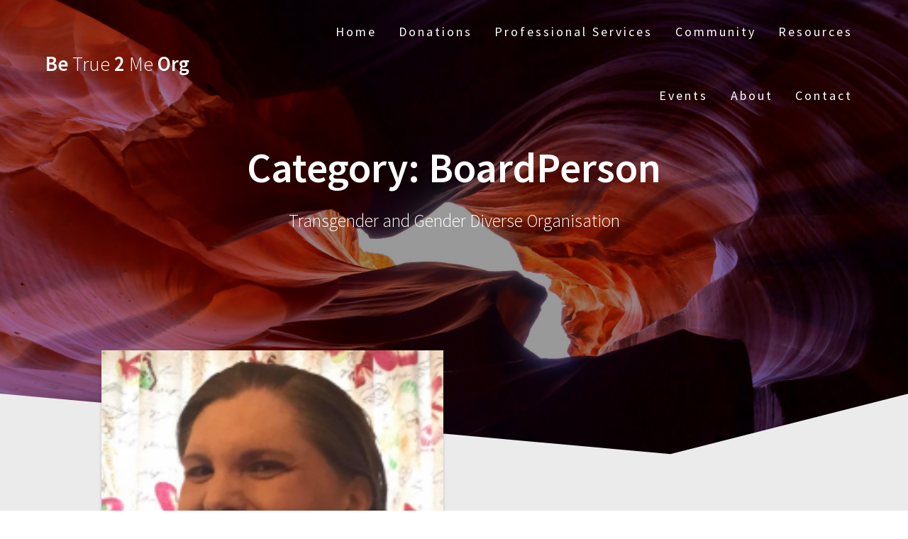

--- FILE ---
content_type: text/css
request_url: https://www.betrue2me.org/wp-content/themes/one-page-express/style.css?ver=1.3.22
body_size: 9278
content:
/*
Theme Name: One Page Express
Theme URI: https://onepageexpress.com
Author: ExtendThemes
Author URI: https://extendthemes.com
Description: One Page Express is a beautiful WordPress Theme that can be used to create a one page website in minutes by drag and drop. In comes with a predesigned home page and over 30 ready to use content sections that you can easily customize. It also has lots of customization options (video background, slideshow background, header content types, etc) that will help you create a beautiful, unique one page website in no time. One Page Express is responsive so it works on mobile devices out of the box. DEMO: https://onepageexpress.com/#demos
Version: 1.3.41
License: GNU General Public License version 3
License URI: http://www.opensource.org/licenses/gpl-license.php GPL v3.0 (or later)
Tags: one-column, right-sidebar, custom-header, custom-menu, custom-logo, full-width-template, theme-options, translation-ready, blog, featured-images, threaded-comments
Text Domain: one-page-express
Tested up to: 6.7
Requires PHP: 5.6

This theme, like WordPress, is licensed under the GPL.
*/

/* reset css */

html,
body,
div,
span,
applet,
object,
iframe,
h1,
h2,
h3,
h4,
h5,
h6,
p,
blockquote,
pre,
a,
abbr,
acronym,
address,
big,
cite,
code,
del,
dfn,
em,
img,
ins,
kbd,
q,
s,
samp,
small,
strike,
strong,
tt,
var,
b,
u,
i,
center,
dl,
dt,
dd,
ol,
ul,
li,
fieldset,
form,
label,
legend,
table,
caption,
tbody,
tfoot,
thead,
tr,
th,
td,
article,
aside,
canvas,
details,
embed,
figure,
figcaption,
footer,
header,
hgroup,
menu,
nav,
output,
ruby,
section,
summary,
time,
mark,
audio,
video,
caption {
  margin: 0;
  padding: 0;
  border: 0;
  font-size: 100%;
  vertical-align: baseline;
}

* {
  -webkit-box-sizing: border-box;
  -moz-box-sizing: border-box;
  box-sizing: border-box;
}

*:before,
*:after {
  -webkit-box-sizing: border-box;
  -moz-box-sizing: border-box;
  box-sizing: border-box;
}

select {
  -webkit-appearance: menulist;
  appearance: menulist;
  -moz-appearance: menulist;
}

article,
aside,
details,
figcaption,
figure,
footer,
header,
hgroup,
menu,
nav,
section {
  display: block;
}

body {
  line-height: 1;
  color: #666666;
  font: normal normal 300 18px/130% "Source Sans Pro", sans-serif;
}

blockquote,
q {
  quotes: none;
}

blockquote:before,
blockquote:after,
q:before,
q:after {
  content: "";
  content: none;
}

table {
  border-collapse: collapse;
  border-spacing: 0;
}

caption,
th,
td {
  text-align: left;
  font-weight: normal;
}

.clear {
  clear: both;
}

div,
ul,
li,
article,
aside,
details,
figcaption,
figure,
footer,
header,
hgroup,
menu,
nav,
section {
  zoom: 1;
}

div:before,
article:before,
aside:before,
details:before,
figcaption:before,
figure:before,
footer:before,
header:before,
hgroup:before,
menu:before,
nav:before,
section:before,
div:after,
ul:after,
article:after,
aside:after,
details:after,
figcaption:after,
figure:after,
footer:after,
header:after,
hgroup:after,
menu:after,
nav:after,
section:after {
  content: "";
  display: table;
}

div:after,
article:after,
aside:after,
details:after,
figcaption:after,
figure:after,
footer:after,
header:after,
hgroup:after,
menu:after,
nav:after,
section:after {
  clear: both;
}

fieldset,
form,
dl,
dir,
menu {
  margin: 1.12em 0;
}

img {
  vertical-align: top;
}

h1,
h2,
h3,
h4,
h5,
h6 {
  font-weight: bold;
}

.typed-cursor {
  opacity: 1;
  -webkit-animation: blink 0.7s infinite;
  -moz-animation: blink 0.7s infinite;
  animation: blink 0.7s infinite;
}

@keyframes blink {
  0% {
    opacity: 1;
  }
  50% {
    opacity: 0;
  }
  100% {
    opacity: 1;
  }
}

@-webkit-keyframes blink {
  0% {
    opacity: 1;
  }
  50% {
    opacity: 0;
  }
  100% {
    opacity: 1;
  }
}

@-moz-keyframes blink {
  0% {
    opacity: 1;
  }
  50% {
    opacity: 0;
  }
  100% {
    opacity: 1;
  }
}

.footer p {
  color: #ffffff;
}

p {
  margin: 0 0 14px 0;
}

p.large_text {
  font-size: 1.11em;
  line-height: 150%;
  margin-bottom: 15px;
  color: #666666;
}

h1 {
  margin: 0 0 54px 0;
  color: #000000;
  text-transform: uppercase;
  font-size: 3em;
  font-weight: 600;
  line-height: 115%;
}

h2 {
  margin: 0 0 33px 0;
  color: #3d3d3d;

  font-size: 2.22em;
  font-weight: 300;
  line-height: 110%;
}

h3 {
  margin: 0 0 15px 0;
  color: #333333;

  font-size: 1.44em;
  font-weight: 600;
  line-height: 115%;
}

h4 {
  margin: 0 0 14px 0;
  color: #333333;

  font-size: 1.11em;
  font-weight: 600;
  line-height: 150%;
}

h5 {
  margin: 10px 0 15px 0;
  color: #333333;
  letter-spacing: 2px;

  font-size: 1em;
  font-weight: 600;
  line-height: 150%;
}

h6 {
  margin: 10px 0;
  color: #b5b5b5;
  text-transform: uppercase;
  letter-spacing: 3px;

  font-size: 1em;
  font-weight: 400;
  line-height: 100%;
}

a {
  color: #03a9f4;
  text-decoration: none;
  font-weight: 400;
}

a:hover {
  text-decoration: underline;
}

a:visited {
  color: #03a9f4;
}

ol,
ul {
  font: inherit;
  margin: 10px 0px 10px 0px;
  padding: 0px 0px 0px 40px;
}

p,
a {
  -webkit-font-smoothing: subpixel-antialiased;
}

li {
  font: inherit;
}

span {
  font-family: inherit;
}

blockquote {
  padding: 10px 20px 10px 20px;
  margin: 10px 0px 20px 0px;
  border-left: 5px solid #eee;
  font-style: italic;
}

dir,
menu,
dd {
  padding-left: 40px;
}

ol ul,
ul ol,
ul ul,
ol ol {
  margin-top: 0;
  margin-bottom: 0;
}

body img {
  max-width: 100%;
  height: auto;
}

/* =Forms
-------------------------------------------------------------- */

fieldset {
  border: none;
  padding: 0 0 8px 0;
  margin: 0;
}

input[type="text"],
input[type="tel"],
input[type="url"],
input[type="email"],
input[type="password"],
input[type="number"] {
  box-sizing: border-box;
  min-height: 2.40741rem;
  width: 100%;
  padding: 0.61728rem;
  margin-bottom: 0.61728rem;
  font-family: inherit;
  font-size: 16.2px;
  vertical-align: middle;
  border: 0.06173rem solid #ebe9eb;
  border-radius: 0.18519rem;
  outline: none;
  background-color: white;
}

input[type="text"]:focus,
input[type="tel"]:focus,
input[type="url"]:focus,
input[type="email"]:focus,
input[type="password"]:focus,
input[type="number"]:focus {
  border-color: #03a9f5;
}

input[type="text"]:disabled,
input[type="tel"]:disabled,
input[type="url"]:disabled,
input[type="email"]:disabled,
input[type="password"]:disabled,
input[type="number"]:disabled {
  background-color: #eee;
  cursor: not-allowed;
}

textarea {
  box-sizing: border-box;
  min-height: 2.40741rem;
  width: 100%;
  padding: 0.61728rem;
  margin-bottom: 0.61728rem;
  font-family: inherit;
  font-size: 16.2px;
  vertical-align: middle;
  border: 0.06173rem solid #ebe9eb;
  border-radius: 0.18519rem;
  outline: none;
  background-color: white;
  display: block;
  overflow: auto;
}

textarea:focus {
  border-color: #03a9f5;
}

textarea:disabled {
  background-color: #eee;
  cursor: not-allowed;
}

input[type="search"] {
  box-sizing: border-box;
  min-height: 2.40741rem;
  width: 100%;
  padding: 0.61728rem;
  margin-bottom: 0.61728rem;
  font-family: inherit;
  font-size: 16.2px;
  vertical-align: middle;
  border: 0.06173rem solid #ebe9eb;
  border-radius: 0.18519rem;
  outline: none;
  background-color: white;
  -webkit-appearance: none;
  -moz-appearance: none;
  padding: 0 0.24691rem;
}

input[type="search"]:focus {
  border-color: #03a9f5;
}

input[type="search"]:disabled {
  background-color: #eee;
  cursor: not-allowed;
}

form {
  position: relative;
  color: inherit;
}

form select {
  height: 2.40741rem;
  width: 100%;
  padding-left: 0.61728rem;
  margin-bottom: 0.61728rem;
  font-family: inherit;
  font-size: 16.2px;
  border: 0.06173rem solid #ebe9eb;
  border-radius: 0.18519rem;
  outline: none;
  background-color: white;
}

form select:focus {
  border-color: #03a9f5;
}

form select:disabled {
  background-color: #eee;
  cursor: not-allowed;
}

select[multiple] {
  -webkit-appearance: none;
  -moz-appearance: none;
  width: 100%;
  padding: 0 0.61728rem;
  margin-bottom: 0.61728rem;
  font-family: inherit;
  font-size: 16.2px;
  border: 0.06173rem solid #ebe9eb;
  border-radius: 0.18519rem;
  outline: none;
  background-color: white;
}

select[multiple]:focus {
  border-color: #03a9f5;
}

select[multiple]:disabled {
  background-color: #eee;
  cursor: not-allowed;
}

/* =WordPress Core
-------------------------------------------------------------- */

.sticky {
}

.gallery-caption {
}

.bypostauthor {
}

body {
  text-align: center;
}

.aligncenter,
div.aligncenter {
  display: block;
  margin: 5px auto 5px auto;
}

a img.aligncenter {
  display: block;
  margin-left: auto;
  margin-right: auto;
}

.wp-caption {
  background: #fff;
  border: 1px solid #f0f0f0;
  max-width: 96%;
  padding: 5px 3px 10px;
  text-align: center;
}

.wp-caption.alignnone {
  margin: 5px 20px 20px 0;
}

.wp-caption.alignleft {
  margin: 5px 20px 20px 0;
}

.wp-caption.alignright {
  margin: 5px 0 20px 20px;
}

.wp-caption img {
  border: 0 none;
  height: auto;
  margin: 0;
  max-width: 98.5%;
  padding: 0;
  width: auto;
}

.wp-caption p.wp-caption-text {
  font-size: 0.6em;
  line-height: 150%;
  margin: 0;
  padding: 0 4px 5px;
}

.post-list a.next-page-link {
  padding: 13px 25px;
  display: inline-block;
  text-decoration: none;
  background-color: #f0f0f0;
  font-size: 0.7em;
  color: #333333;
  -webkit-border-radius: 3px;
  -moz-border-radius: 3px;
  border-radius: 3px;
}

.post-list a.page-numbers {
  text-decoration: none;
  padding: 12px 15px;
  border-style: none;
  border-width: 0px;
  border-color: transparent;
  color: #666666;
  font-weight: 400;
  transition: all 0.4s linear 0s;
}

.post-list .prev-navigation a,
.post-list .next-navigation a {
  display: inline-block;
  margin: 10px 0 18px 0;
  color: #ffffff;
  text-decoration: none;
  padding: 10px 20px;
  background-color: #03a9f4;
  border: 0 solid;
  -webkit-border-radius: 100px;
  -moz-border-radius: 100px;
  border-radius: 4px;
  cursor: pointer;
  text-align: center;
  font-weight: 400;
  font-size: 0.6em;
  text-transform: uppercase;
  border-color: #03a8f4;
  border-width: 2px;
  letter-spacing: 1px;
  box-shadow: 0px 1px 2px 0px rgba(0, 0, 0, 0.14),
    0 3px 1px -2px rgba(0, 0, 0, 0.2), 0 1px 5px 0 rgba(0, 0, 0, 0.12);
  -moz-box-shadow: 0px 1px 2px 0px rgba(0, 0, 0, 0.14),
    0 3px 1px -2px rgba(0, 0, 0, 0.2), 0 1px 5px 0 rgba(0, 0, 0, 0.12);
  -webkit-box-shadow: 0px 1px 2px 0px rgba(0, 0, 0, 0.14),
    0 3px 1px -2px rgba(0, 0, 0, 0.2), 0 1px 5px 0 rgba(0, 0, 0, 0.12);
  transition: all 0.4s linear 0s;
}

.post-list .prev-navigation a:hover,
.post-list .next-navigation a:hover {
  background-color: #03a9f4;
  color: #ffffff;
  transition: all 0.2s ease-out 0s;
  font-size: 0.6em;
  font-weight: 400;
  box-shadow: 0 14px 26px -12px rgba(156, 156, 156, 0.42),
    0 4px 23px 0px rgba(0, 0, 0, 0.12), 0 8px 10px -5px rgba(156, 156, 156, 0.2);
  -moz-box-shadow: 0 14px 26px -12px rgba(156, 156, 156, 0.42),
    0 4px 23px 0px rgba(0, 0, 0, 0.12), 0 8px 10px -5px rgba(156, 156, 156, 0.2);
  -webkit-box-shadow: 0 14px 26px -12px rgba(156, 156, 156, 0.42),
    0 4px 23px 0px rgba(0, 0, 0, 0.12), 0 8px 10px -5px rgba(156, 156, 156, 0.2);
}

.post-list span.current {
  text-align: center;
  width: 30px;
  height: 30px;
  display: inline-block;
  color: #ffffff;
  background-color: #03a9f4;
  border-radius: 100%;
  margin: 0 2px;
  box-shadow: 0px 1px 2px 0px rgba(0, 0, 0, 0.14),
    0 3px 1px -2px rgba(0, 0, 0, 0.2), 0 1px 5px 0 rgba(0, 0, 0, 0.12);
  -moz-box-shadow: 0px 1px 2px 0px rgba(0, 0, 0, 0.14),
    0 3px 1px -2px rgba(0, 0, 0, 0.2), 0 1px 5px 0 rgba(0, 0, 0, 0.12);
  -webkit-box-shadow: 0px 1px 2px 0px rgba(0, 0, 0, 0.14),
    0 3px 1px -2px rgba(0, 0, 0, 0.2), 0 1px 5px 0 rgba(0, 0, 0, 0.12);
  vertical-align: middle;
  line-height: 30px;
}

.post-list a.next-page-link:hover {
  background-color: #9bcb43;
  color: #ffffff;
}

span a.post-category:hover {
  color: #2186c4;
  text-decoration: underline;
}

.post-list-item-thumb img {
  width: 100%;
  height: auto;
}

.content {
  margin-top: 0px;
  padding-top: 50px;
  padding-bottom: 50px;
  background-color: #ebebeb;
  min-height: 700px;
}

div#page {
  background-color: #ffffff;
  word-wrap: break-word;
}

.page-content {
  margin-top: 0px;
  padding-top: 50px;
  padding-bottom: 50px;
  min-height: 700px;
}

h2.heading109 {
  text-align: center;
  margin-bottom: 10px;
}

.inner-header-description {
  text-align: center;
}

.prev-posts a {
  text-decoration: none;
  color: #2186c4;
}

.next-posts a {
  text-decoration: none;
  color: #2186c4;
}

.heading91 {
  text-align: left;
  font-size: 3.8em;
  line-height: 110%;
  margin-top: 110px;
}

.nav-previous a,
.nav-next a,
.button {
  display: inline-block;
  margin-bottom: 14px;
  color: #666666;
  text-decoration: none;
  padding: 12px 30px;
  background-color: #ffffff;
  border: none;
  border-radius: 4px;
  cursor: pointer;
  text-align: center;
  text-transform: uppercase;
  transition: all 0.2s linear 0s;
  box-shadow: 0px 1px 2px 0px rgba(0, 0, 0, 0.14),
    0 3px 1px -2px rgba(0, 0, 0, 0.2), 0 1px 5px 0 rgba(0, 0, 0, 0.12);
  -moz-box-shadow: 0px 1px 2px 0px rgba(0, 0, 0, 0.14),
    0 3px 1px -2px rgba(0, 0, 0, 0.2), 0 1px 5px 0 rgba(0, 0, 0, 0.12);
  -webkit-box-shadow: 0px 1px 2px 0px rgba(0, 0, 0, 0.14),
    0 3px 1px -2px rgba(0, 0, 0, 0.2), 0 1px 5px 0 rgba(0, 0, 0, 0.12);
  font-size: 0.66em;
  font-family: inherit;
  line-height: 130%;
  font-weight: 600;
  letter-spacing: 1px;
}

.header-content .button,
.nav-next a,
.nav-previous a {
  margin: 0 9px 14px 9px;
}

.nav-previous a:hover,
.nav-next a:hover,
.button:hover {
  box-shadow: rgba(0, 0, 0, 0.419608) 0px 14px 26px -12px,
    rgba(0, 0, 0, 0.117647) 0px 4px 23px 0px,
    rgba(0, 0, 0, 0.2) 0px 8px 10px -5px;
  -moz-box-shadow: rgba(0, 0, 0, 0.419608) 0px 14px 26px -12px,
    rgba(0, 0, 0, 0.117647) 0px 4px 23px 0px,
    rgba(0, 0, 0, 0.2) 0px 8px 10px -5px;
  -webkit-box-shadow: rgba(0, 0, 0, 0.419608) 0px 14px 26px -12px,
    rgba(0, 0, 0, 0.117647) 0px 4px 23px 0px,
    rgba(0, 0, 0, 0.2) 0px 8px 10px -5px;
  outline: none;
  text-decoration: none;
}

.button.blue:hover,
.button.blue:active {
  background-color: #0299de;
}

.button.green:hover,
.button.green:active {
  background-color: #449c47;
}

.button.yellow:hover,
.button.yellow:active {
  background-color: #faba19;
}

.button.purple:hover,
.button.purple:active {
  background-color: #8c239f;
}

.nav-previous a:active,
.nav-next a:active,
.button:active {
  box-shadow: 0 3px 2px 0 rgba(0, 0, 0, 0.13) inset;
  -moz-box-shadow: 0 3px 2px 0 rgba(0, 0, 0, 0.13) inset;
  -webkit-box-shadow: 0 3px 2px 0 rgba(0, 0, 0, 0.13) inset;
  outline: none;
  text-decoration: none;
}

.nav-previous a:visited,
.nav-next a:visited,
.button:visited {
  text-decoration: none;
  color: initial;
}

.button.small {
  padding: 7px 20px;
  border-radius: 2px;
}

.button.big {
  padding: 18px 36px;
  font-size: 0.8em;
}

.button.dark-blue {
  background-color: rgb(33, 134, 196);
  color: #ffffff;
}

.button.blue {
  background-color: #03a9f4;
  color: #ffffff;
}

.button.green {
  background-color: #4caf50;
  color: #ffffff;
}

.button.yellow {
  background-color: #fbc02d;
  color: #ffffff;
}

.button.purple {
  background-color: #9c27b0;
  color: #ffffff;
}

.button.transparent {
  background-color: transparent;
  border: 2px solid #ffffff;
  color: #ffffff;
}

.button.transparent-dark {
  background-color: transparent;
  border: 2px solid #8a8a8a;
  color: #8a8a8a;
}

a.text-logo,
a.text-logo:hover {
  color: #ffffff;
  text-transform: none;
  margin-top: 0px;
  margin-bottom: 0px;
  text-align: left;
  text-decoration: none;
  display: block;
  font-weight: 600;
  font-size: 2.6em;
  line-height: 1;
  display: inline-block;
}

a.logo-link.dark,
a.custom-logo-link {
  color: #fff;
  font-weight: bold;
  font-size: 1.6em;
  display: inline-block;
  transition: all 0.3s linear;
}

img.logo.dark,
img.custom-logo {
  vertical-align: middle;
  max-height: 100%;
  width: auto;
}

a.logo-link.dark {
  opacity: 0;
  display: none;
}

.fixto-fixed a.logo-link.dark,
.coloured-nav a.logo-link.dark {
  opacity: 1;
  display: inline-block;
}

.fixto-fixed a.logo-link.dark + a.custom-logo-link,
.coloured-nav a.logo-link.dark + a.custom-logo-link {
  display: none;
}

/* Text meant only for screen readers. */

.screen-reader-text {
  clip: rect(1px, 1px, 1px, 1px);
  position: absolute !important;
  height: 1px;
  width: 1px;
  overflow: hidden;
  margin-bottom: -1px;
}

.screen-reader-text:focus {
  background-color: #f1f1f1;
  border-radius: 3px;
  box-shadow: 0 0 2px 2px rgba(0, 0, 0, 0.6);
  clip: auto !important;
  color: #21759b;
  display: block;
  font-size: 0.7em;
  font-weight: bold;
  height: auto;
  left: 5px;
  line-height: normal;
  padding: 15px 23px 14px;
  text-decoration: none;
  top: 5px;
  width: auto;
  z-index: 100000;
  /* Above WP toolbar. */
}

.morphext > .animated {
  display: inline-block;
}

.gridContainer {
  width: 100%;
  padding-left: 15px;
  padding-right: 15px;
  margin-left: auto;
  margin-right: auto;
}

.header,
.header-homepage {
  background-position: center center;
  background-repeat: no-repeat;
  background-size: cover;
  position: relative;
  color: #ffffff;
  z-index: 0;
  padding-top: 160px;
  padding-bottom: 160px;
}

.header-top.fixto-fixed {
  width: 100% !important;
}

.header:before,
.header-homepage:before {
  width: 100%;
  height: 100%;
  top: 0px;
  left: 0px;
  position: absolute;
  z-index: -1;
  display: inline-block;
}

.header-separator-bottom {
  position: absolute;
  bottom: -1px;
  left: 0px;
  width: 100%;
}

.header-separator-reverse {
  -webkit-transform: rotate(180deg);
  transform: rotate(180deg);
}

.header-separator svg {
  display: block;
  width: calc(100% + 1.3px);
}

.header-separator {
  position: absolute;
  width: 100%;
  max-width: 100%;
  bottom: -1px;
  overflow: hidden; /* because svg inside is a bit bigger to cover the entire separator correctly */
}

.svg-white-bg {
  fill: #ebebeb;
}

.page .svg-white-bg {
  fill: white;
}

.header-description {
  min-height: 100px;
  text-align: center;
}

.header-description-left {
  padding-left: 15px;
  padding-right: 15px;
  min-height: 100px;
  margin-bottom: 15px;
}

.header-description-left img {
  box-shadow: rgba(0, 0, 0, 0.419608) 0px 14px 26px -12px,
    rgba(0, 0, 0, 0.117647) 0px 4px 23px 0px,
    rgba(0, 0, 0, 0.2) 0px 8px 10px -5px;
  -moz-box-shadow: rgba(0, 0, 0, 0.419608) 0px 14px 26px -12px,
    rgba(0, 0, 0, 0.117647) 0px 4px 23px 0px,
    rgba(0, 0, 0, 0.2) 0px 8px 10px -5px;
  -webkit-box-shadow: rgba(0, 0, 0, 0.419608) 0px 14px 26px -12px,
    rgba(0, 0, 0, 0.117647) 0px 4px 23px 0px,
    rgba(0, 0, 0, 0.2) 0px 8px 10px -5px;
}

.header-description-right {
  padding-left: 15px;
  padding-right: 15px;
  min-height: 100px;
  margin-bottom: 15px;
}

p.header-subtitle {
  color: #ffffff;
  font-weight: 300;
  font-size: 1.4em;
  text-align: inherit;
}

.color-overlay:before {
  width: 100%;
  height: 100%;
  top: 0px;
  left: 0px;
  position: absolute;
  z-index: -1;
  display: inline-block;
  content: "";
  /*SAFARI BUG*/
  -webkit-transform: translate3d(0, 0, -1px);
}

.header_title {
  margin: 40px auto;
}

.header-top {
  padding-left: 5%;
  padding-right: 5%;
  display: flex;
  align-items: center;
  width: 100%;
  position: absolute;
}

.header-top.boxed {
  padding-left: 0;
  padding-right: 0;
}

.navigation-wrapper {
  width: 100%;
  display: flex;
  align-items: center;
}

.bordered {
  border-bottom: 1px solid rgba(255, 255, 255, 0.5);
}

.navigation-wrapper.gridContainer {
  padding-left: 15px;
  padding-right: 15px;
}

.fixto-fixed .navigation-wrapper.bordered {
  border-bottom: none;
  padding-bottom: 0px;
}

.logo_col {
  text-align: left;
  width: 30%;
}

.featured-item {
  float: none;
  width: 100%;
  min-height: 100px;
  padding-left: 15px;
  padding-right: 15px;
  margin-bottom: 15px;
}

img.image3 {
  width: 100%;
}

.header-wrapper {
  background-color: #ebebeb;
  position: relative;
}

.page .header-wrapper {
  background-color: #ffffff;
}

.featured-item-row {
  clear: both;
  min-height: 100px;
  background-color: #ffffff;
  text-align: center;
  box-shadow: 0px 0px 10px 1px rgba(0, 0, 0, 0.1);
  -moz-box-shadow: 0px 0px 10px 1px rgba(0, 0, 0, 0.1);
  -webkit-box-shadow: 0px 0px 10px 1px rgba(0, 0, 0, 0.1);
}

.row_34 {
  margin-top: -10%;
  position: relative;
  z-index: 1;
  margin-bottom: 10%;
}

.row_47 {
  clear: both;
  min-height: 100px;
  width: 100%;
  float: left;
  padding-left: 15px;
  padding-right: 15px;
  padding-top: 20px;
}

h3.heading10 {
  margin-top: 0px;
}

.main_menu_col {
  flex-grow: 1;
}

.row_345 {
  clear: both;
  min-height: 100px;
  padding: 15px;
  text-align: center;
  background-color: #ffffff;
  border-bottom: 0px solid #03a8f4;
}

.row_345 .button.small.blue {
  margin-top: 10px;
}

.post-content-single {
  clear: both;
  min-height: 100px;
  width: 100%;
  float: left;
  padding-left: 15px;
  padding-right: 15px;
  box-shadow: 0px 1px 2px 0px rgba(0, 0, 0, 0.14),
    0 3px 1px -2px rgba(0, 0, 0, 0.2), 0 1px 5px 0 rgba(0, 0, 0, 0.12);
  -moz-box-shadow: 0px 1px 2px 0px rgba(0, 0, 0, 0.14),
    0 3px 1px -2px rgba(0, 0, 0, 0.2), 0 1px 5px 0 rgba(0, 0, 0, 0.12);
  -webkit-box-shadow: 0px 1px 2px 0px rgba(0, 0, 0, 0.14),
    0 3px 1px -2px rgba(0, 0, 0, 0.2), 0 1px 5px 0 rgba(0, 0, 0, 0.12);
  border-radius: 3px;
  padding-top: 15px;
  margin-bottom: 30px;
  background-color: #ffffff;
}

.post-content-single img {
  box-shadow: 0px 1px 2px 0px rgba(0, 0, 0, 0.14),
    0 3px 1px -2px rgba(0, 0, 0, 0.2), 0 1px 5px 0 rgba(0, 0, 0, 0.12);
  -moz-box-shadow: 0px 1px 2px 0px rgba(0, 0, 0, 0.14),
    0 3px 1px -2px rgba(0, 0, 0, 0.2), 0 1px 5px 0 rgba(0, 0, 0, 0.12);
  -webkit-box-shadow: 0px 1px 2px 0px rgba(0, 0, 0, 0.14),
    0 3px 1px -2px rgba(0, 0, 0, 0.2), 0 1px 5px 0 rgba(0, 0, 0, 0.12);
}

.post-content-single img.attachment-post-thumbnail {
  margin: auto;
  display: block;
}

.post-content {
  border-bottom: 1px solid #cfcfcf;
  box-shadow: 0px 1px 2px 0px rgba(0, 0, 0, 0.14),
    0 3px 1px -2px rgba(0, 0, 0, 0.2), 0 1px 5px 0 rgba(0, 0, 0, 0.12);
  -moz-box-shadow: 0px 1px 2px 0px rgba(0, 0, 0, 0.14),
    0 3px 1px -2px rgba(0, 0, 0, 0.2), 0 1px 5px 0 rgba(0, 0, 0, 0.12);
  -webkit-box-shadow: 0px 1px 2px 0px rgba(0, 0, 0, 0.14),
    0 3px 1px -2px rgba(0, 0, 0, 0.2), 0 1px 5px 0 rgba(0, 0, 0, 0.12);
  border-radius: 3px;
  border-color: rgb(119, 119, 119) rgb(119, 119, 119) #03a8f4 rgb(119, 119, 119);
  border-style: none none solid none;
  border-width: 0 0 5px 0;
}

h1.heading98 {
  color: #ffffff;
  font-size: 3.3em;
  text-align: center;
}

h1.heading8 {
  font-weight: 600;
  font-size: 2.2em;
  color: #ffffff;
  margin-bottom: 25px;
}

.header-description-row {
  padding: 0px 15px 0px 15px;
  display: block;
}

.row_42 {
  margin-left: -15px;
  margin-right: -15px;
}

h1.logo {
  text-transform: none;
  font-weight: 400;
  margin-top: 0px;
  margin-bottom: 0px;
  color: #ffffff;
  font-size: 3.3em;
}

.footer_left {
  width: 100%;
  padding-left: 15px;
  padding-right: 15px;
  padding-top: 5px;
  margin-top: 18px;
}

.footer_right {
  width: 100%;
  padding-left: 15px;
  padding-right: 15px;
}

h2.footer-logo {
  font-weight: 400;
  color: #ffffff;
  margin-top: 10px;
  margin-bottom: 15px;
}

.footer-copyright {
  text-align: center;
  margin-top: 27px;
}

.footer {
  background-color: #222222;
  border-top: 5px solid #03a8f4;
  min-height: 87px;
}

.footer a.custom-logo-link {
  height: 80px;
  line-height: 70px;
  display: inline-block;
}

.page-links span {
  padding-right: 5px;
  padding-left: 5px;
}

.page-links .page-links-title {
  padding-left: 0;
}

/* post css */

.post-item,
.post-list {
  min-height: 100px;
  margin-bottom: 80px;
  word-wrap: break-word;
}

.post-item {
  padding-left: 15px;
  padding-right: 15px;
}

.post-list-item {
  width: 100%;
  margin-bottom: 20px;
  padding-left: 15px;
  padding-right: 15px;
}

.post-content-inner {
  display: block;
  border-bottom: 1px solid #e0e0e0;
  margin-bottom: 20px;
}

.fa.font-icon-25 {
  font-size: 1.1em;
  color: #2186c4;
  display: inline-block;
}

.blog-title {
  margin-top: 15px;
  font-weight: 400;
}

.blog-title a {
  text-decoration: none;
  color: #333333;
}

.blog-title a:hover {
  text-decoration: underline;
  color: #2186c4;
}

.navigation {
  margin-top: 30px;
}

.navigation.pagination {
  padding-left: 15px;
  padding-right: 15px;
}

.prev-navigation,
.next-navigation {
  width: auto;
  min-height: 10px;
  text-align: left;
  position: absolute;
}

.next-navigation {
  text-align: right;
  right: 0px;
}

.numbers-navigation {
  text-align: center;
  width: 40%;
  float: left;
  margin-top: 60px;
  width: 100%;
}

a.page-numbers:hover {
  transition: all 0.2s ease-out 0s;
  background-color: #ebebeb;
}

.prev-navigation a,
.next-navigation a {
  display: inline-block;
  padding: 12px 20px;
  background-color: #ebebeb;
  color: #333333;
  letter-spacing: 2px;
  text-decoration: none;
  font-weight: 600;
  /* font-size: 1em; */
  border-radius: 10px;
  transition: all 0.4s linear 0s;
}

.prev-navigation a:hover,
.next-navigation a:hover {
  background-color: #ff7f66;
  color: #ffffff;
  transition: all 0.2s ease-out 0s;
}

.fa.font-icon-post {
  font-size: 1.1em;
  color: #03a9f4;
  display: inline-block;
  margin-left: 10px;
  margin-right: 5px;
}

.post-header.single-post-header {
  text-align: center;
  margin: 10px 0px;
}

.post-header {
  min-height: 10px;
  color: #666666;
  font-weight: normal;
}

.post-header a {
  text-decoration: none;
  color: #03a9f4;
  font-weight: normal;
}

.post-header a:hover {
  text-decoration: underline;
}

/* sidebar css */

.sidebar {
  float: none;
  min-height: 200px;
  width: 100%;
  padding-left: 15px;
  padding-right: 15px;
  margin-left: 0px;
  border-left-color: #e0e0e0;
}

.sidebar a {
  color: #333333;
  line-height: 150%;
  font-weight: 400;
  font-size: 1em;
  transition: all 0.4s linear 0s;
  text-decoration: none;
}

.sidebar a:visited {
  color: #0b679c;
}

.sidebar a:hover {
  color: #03a9f4;
  transition: all 0.2s ease-out 0s;
}

.sidebar .widget {
  box-shadow: 0px 1px 2px 0px rgba(0, 0, 0, 0.14),
    0 3px 1px -2px rgba(0, 0, 0, 0.2), 0 1px 5px 0 rgba(0, 0, 0, 0.12);
  -moz-box-shadow: 0px 1px 2px 0px rgba(0, 0, 0, 0.14),
    0 3px 1px -2px rgba(0, 0, 0, 0.2), 0 1px 5px 0 rgba(0, 0, 0, 0.12);
  -webkit-box-shadow: 0px 1px 2px 0px rgba(0, 0, 0, 0.14),
    0 3px 1px -2px rgba(0, 0, 0, 0.2), 0 1px 5px 0 rgba(0, 0, 0, 0.12);
  margin-bottom: 30px;
  border-radius: 3px;
  background-color: #ffffff;
}

.widget_search {
  padding: 15px;
}

.searchform #s {
  width: 100%;
  border-style: solid;
  padding-left: 20px;
  display: inline-block;
  min-height: 42px;
  border-width: 1px;
  border-color: #e0e0e0;
  color: #666;
  outline: 0;
  margin-top: 0;
  transition: all 0.4s linear 0s;
  text-transform: uppercase;
  float: left;
  margin-bottom: 10px;
  font-family: inherit;
}

#searchsubmit {
  display: block;
  color: #ffffff;
  width: 55px;
  min-height: 42px;
  background-color: #03a9f4;
  border-color: #03a8f4;
  border-style: solid;
  border-width: 1px;
  float: left;
  font-family: inherit;
}

hr {
  display: block;
  border: none;
  height: 1px;
  background-color: #e0e0e0;
  margin: 0px auto 10px auto;
  padding: 0px;
  width: 100%;
}

.blog-separator {
  background-color: #cccccc;
  margin-top: 10px;
  margin-bottom: 10px;
}

.widget .searchform {
  min-height: 44px;
  margin-top: 0px;
  margin-bottom: 0px;
}

.widget .searchform #s:hover {
  border-color: #03a9f4;
}

.widget_block ul,
.widget > ul {
  padding-left: 0px;
  min-height: 30px;
  list-style: none;
  margin-bottom: 15px;
  margin-top: 0px;
  display: block;
}

.widget_block
  > .wp-block-group
  > .wp-block-group__inner-container
  > h1:first-child,
.widget_block
  > .wp-block-group
  > .wp-block-group__inner-container
  > h2:first-child,
.widget_block
  > .wp-block-group
  > .wp-block-group__inner-container
  > h3:first-child,
.widget_block
  > .wp-block-group
  > .wp-block-group__inner-container
  > h4:first-child,
.widget_block
  > .wp-block-group
  > .wp-block-group__inner-container
  > h5:first-child,
.widget_block
  > .wp-block-group
  > .wp-block-group__inner-container
  > h5:first-child,
.widget > .widgettitle {
  font-size: 1.2em;
  font-weight: 400;
  margin-bottom: 0px;
  padding-bottom: 15px;
  border-bottom: 1px solid rgb(224, 224, 224);
  color: #333333;
  text-transform: uppercase;
  position: relative;
  padding-top: 15px;
  border-left-color: #03a8f4;
  border-radius: 3px;
  border-left-style: solid;
  border-left-width: 4px;
  padding-left: 20px;
}

.widget > ul > li {
  padding-top: 7px;
  padding-bottom: 7px;
  padding-left: 15px;
  padding-right: 15px;
  border-bottom-width: 1px;
  border-bottom-style: solid;
  border-bottom-color: #e0e0e0;
  font-weight: 300;

  font-size: 1em;
}

.widget > ul > li {
  font-weight: 300;
  padding-top: 7px;
  padding-bottom: 7px;
  border-bottom: 1px solid #e0e0e0;
}

.widget > ul > li {
  color: rgb(51, 51, 51);
  font-weight: 600;
  font-size: 0.9em;
  line-height: 130%;
  padding-top: 7px;
  padding-bottom: 7px;
}

.widget > ul > li a:active {
  color: #2186c4;
}

.widget > .textwidget {
  padding: 20px;
}

/*menu css*/

div#drop_mainmenu_container {
  z-index: 9999;
  vertical-align: top;
}

div#drop_mainmenu_container ul {
  list-style-type: none;
  list-style-position: outside;
  list-style-image: none;
  display: block;
}

div#drop_mainmenu_container ul.fm2_drop_mainmenu {
  display: none;
}

#drop_mainmenu {
  position: relative;
  text-align: right;
  margin: 0px;
  padding: 0px;
  display: block;
}

#drop_mainmenu ul {
  display: block;
}

#drop_mainmenu a:active,
#drop_mainmenu a:focus {
  outline-style: none;
}

#drop_mainmenu a {
  display: block;
  cursor: pointer;
  text-align: center;
  text-decoration: none;
  color: #ffffff;
  font-weight: bold;
  line-height: 120%;
  text-transform: uppercase;
}

#drop_mainmenu li {
  position: relative;
}

#drop_mainmenu li > ul {
  display: none;
}

#drop_mainmenu li:hover a,
#drop_mainmenu li.hover a {
  transition: all 0.3s;
}

#drop_mainmenu > li > a {
  transition: all 0.3s;
  background: none left center repeat-x scroll transparent;
  width: auto;
  height: 100%;
  margin: 0;
  padding: 35px 0;
  border-radius: 0px;
}

#drop_mainmenu > li > a {
  text-decoration: none;
  text-align: center;
  cursor: pointer;
  color: #ededed;
  text-transform: uppercase;
  font-weight: 400;

  font-size: 1em;
  letter-spacing: 3px;
}

#drop_mainmenu > li {
  padding: 0 0px 0px 0px;
  line-height: 100%;
  margin-left: 1.7%;
  margin-right: 1.7%;
  display: inline-block;
  height: auto;
}

#drop_mainmenu > li:hover > a,
#drop_mainmenu > li.hover > a {
  color: #ffffff;
  letter-spacing: 3px;
  text-shadow: 0px 0px 0px white;
}

#drop_mainmenu > li.current_page_item > a {
  background-color: transparent;
  background-repeat: repeat-x;
  background-attachment: scroll;
  background-position: left center;
  background-image: none;
  border-bottom-width: 1px;
  border-bottom-style: solid;
  border-bottom-color: #ffffff;
  text-shadow: 0px 0px 0px white;
}

#drop_mainmenu li > .ui-effects-wrapper {
  top: 58px;
  left: 0px;
}

#drop_mainmenu li ul {
  top: 50px;
  left: 0px;
}

#drop_mainmenu ul {
  width: auto;
  height: auto;
  padding: 7px 0px 7px 0px;
}

#drop_mainmenu ul li a {
  border: 0px;
  padding: 16px 18px;
  height: 100%;
  min-height: 0px;
  margin: 0;
  letter-spacing: 0px;
  text-align: left;
}

#drop_mainmenu ul li {
  min-width: 160px;
  padding: 0 0px 0px 0px;
  vertical-align: top;
  position: relative;
}

#drop_mainmenu ul li:hover > a,
#drop_mainmenu ul li.hover > a {
  background-color: #2176ff;
  border: 0 none transparent;
  letter-spacing: 0px;
}

#drop_mainmenu ul li ul {
  left: 100%;
  top: 0px;
  margin-top: 0px;
}

#drop_mainmenu > li[data-direction="right"] > ul > li ul {
  left: auto;
  right: 100%;
}

#drop_mainmenu > li ul {
  top: auto;
  border-bottom-width: 5px;
  border-bottom-color: #2176ff;
  border-bottom-style: solid;
  padding: 0px;
  position: absolute;
  background-color: #3f464c;
  z-index: 9999;
}

#drop_mainmenu ul li a,
#drop_mainmenu ul li a {
  color: #ffffff;
  font-weight: 400;
  font-size: 0.6em;
}

/************************* mobile menu ************************/

.fm2_drop_mainmenu_mobile-overlay {
  background: rgba(0, 0, 0, 0.7) none repeat top left scroll;
  width: 100%;
  height: 100%;
  position: absolute;
  top: 0;
  left: 0;
  transition: all 0.3s;
  display: inline;
  z-index: 10050;
  position: fixed !important;
}

.fm2_drop_mainmenu_mobile-overlay-hide {
  background: rgba(0, 0, 0, 0) none repeat top left scroll;
  display: none;
}

a#fm2_drop_mainmenu_mobile_button span.caption {
  text-transform: uppercase;
  background: url("assets/images/hamburger.png") 0px center no-repeat scroll
    transparent;
  background-position: left center;
  padding-left: 20px;
  color: #9bcb43;
  display: inline-block;
  min-height: 20px;
  font: normal normal 400 16px / normal Source Sans Pro, sans-serif;
}

a#fm2_drop_mainmenu_mobile_button span.down-arrow {
  display: none;
}

#fm2_drop_mainmenu_jq_menu_back {
  position: relative !important;
  top: 0px !important;
}

div#fm2_drop_mainmenu_jq_menu_back div.main-menu-header {
  background: transparent url("assets/images/close_icon.png") no-repeat center
    center scroll;
  position: relative;
  width: 14px;
  height: 14px;
  float: right;
  text-align: center;
  font-size: 0.7em;
  z-index: 1;
  box-sizing: content-box;
  height: 60px;
  width: 50px;
}

div#fm2_drop_mainmenu_jq_menu_back div.main-menu-header p font.caption:before {
  background: transparent url("assets/images/mini_menu.png") no-repeat -2px scroll;
  width: 18px;
  content: " ";
  height: 20px;
  display: inline-block;
  vertical-align: text-bottom;
  margin-right: 9px;
}

div#fm2_drop_mainmenu_jq_menu_back {
  position: absolute;
  width: calc(100% - 20px);
  height: calc(100% - 20px);
  margin: 10px;
  top: 0px;
  left: 0px;
  background-color: #333333;
}

div#fm2_drop_mainmenu_jq_menu_back ul {
  margin-left: 20px;
  list-style-type: none;
  list-style-image: none;
  padding: 10px 0px;
}

div#fm2_drop_mainmenu_jq_menu_back div.menu-header {
  background: transparent none repeat top left scroll;
  position: relative;
  width: auto;
  display: block;
  text-align: center;
}

div#fm2_drop_mainmenu_jq_menu_back a {
  padding: 1em 0px 1em 0px;
  overflow: hidden;
  background-color: #3377ff;
  font-family: inherit;
  font-weight: bold;
}

div#fm2_drop_mainmenu_jq_menu_back div.menu-header > a {
  /* margin-left: 10px; */
  /* margin-top: 14px; */
  display: inline-block;
  width: 50px;
  height: 60px;
  float: left;
  background-color: blue;
  padding-left: 0 !important;
  padding-top: 0 !important;
  padding-bottom: 0 !important;
  background: transparent url("assets/images/mini_arrow_large.png") no-repeat
    center scroll;
}

div#fm2_drop_mainmenu_jq_menu_back div.menu-header > a:hover,
div#fm2_drop_mainmenu_jq_menu_back div.menu-header > a.hover {
  background-color: lime;
}

div#fm2_drop_mainmenu_jq_menu_back div.menu-header > p {
  margin: 0 0 0 0;
  color: #fff;
  /* text-indent: -40px; */
  padding: 0px;
  width: 100%;
}

div#fm2_drop_mainmenu_jq_menu_back div.menu-header > p:hover,
div#fm2_drop_mainmenu_jq_menu_back div.menu-header > p.hover {
  color: #ccf;
}

div#fm2_drop_mainmenu_jq_menu_back div.menu-header > p a {
  background: transparent none repeat left top scroll;
  text-decoration: none;
  display: block;
  width: auto;
}

div#fm2_drop_mainmenu_jq_menu_back div.menu-container {
  position: absolute;
  left: 0;
  top: 0;
  width: 100%;
}

div#fm2_drop_mainmenu_jq_menu_back div.menu-container > .menu {
  float: left;
  width: 100%;
}

div#fm2_drop_mainmenu_jq_menu_back div.menu-container ul li {
  overflow: hidden;
  text-overflow: ellipsis;
  position: relative;
  padding: 8px 0px;
  background-color: #f7f7f7;
}

div#fm2_drop_mainmenu_jq_menu_back div.menu-container ul li p {
  margin: 0 0 0 0;
  font-size: 0.8em;
  font-weight: 600;
  text-transform: uppercase;
  color: inherit;
}

div#fm2_drop_mainmenu_jq_menu_back div.menu-container ul li a {
  background: transparent none repeat left top scroll;
  border-left: 0 none #000000;
  border-top: 0 none #000000;
  border-bottom: 0 none #000000;
  border-right: 0 none #000000;
  margin: 0 0 0 0;
  padding: 0 0 0 0;
  text-decoration: none;
  font-weight: bold;
  font-style: normal;
}

div#fm2_drop_mainmenu_jq_menu_back div.menu-container .branch,
div#fm2_drop_mainmenu_jq_menu_back div.menu-container .leaf {
  margin: 0 5px 0 5px;
  display: inline-block;
  vertical-align: middle;
}

div#fm2_drop_mainmenu_jq_menu_back div.menu-container .branch:before {
  content: "+ ";
}

div#fm2_drop_mainmenu_jq_menu_back div.menu-container .leaf:before {
  content: "- ";
}

div#fm2_drop_mainmenu_jq_menu_back div.menu-container ul li.ellipsis a {
  width: auto;
  float: left;
}

div#fm2_drop_mainmenu_jq_menu_back div.menu-container ul li a {
  padding: 0 9px 0 9px;
}

div#fm2_drop_mainmenu_jq_menu_back div.menu-container ul li a,
div#fm2_drop_mainmenu_jq_menu_back div.menu-container ul li a span {
  color: white;
}

div#fm2_drop_mainmenu_jq_menu_back div.menu-container .leaf:before,
div#fm2_drop_mainmenu_jq_menu_back div.menu-container .branch:before {
  width: 10px;
}

div#fm2_drop_mainmenu_jq_menu_back div.menu-container .leaf:before {
  background: transparent url("assets/images/mini_circle.png") no-repeat top
    left scroll;
  opacity: 0.5;
}

div#fm2_drop_mainmenu_jq_menu_back div.menu-container .branch:before {
  background: transparent url("assets/images/mini_arrow.png") no-repeat top left
    scroll;
}

div#fm2_drop_mainmenu_jq_menu_back div.menu-container .branch:before,
div#fm2_drop_mainmenu_jq_menu_back div.menu-container .leaf:before,
a#fm2_drop_mainmenu_mobile_button span.caption:before {
  content: " ";
  height: 1em;
  display: inline-block;
  vertical-align: middle;
  margin-right: 9px;
  background-position: center;
  min-height: 20px;
}

div#fm2_drop_mainmenu_jq_menu_back div.menu-container ul li.ellipsis,
div#fm2_drop_mainmenu_jq_menu_back div.menu-header > p a {
  background-color: transparent;
}

div#fm2_drop_mainmenu_jq_menu_back div.menu-header > p a {
  text-align: center;
  color: #ffffff;
}

div#fm2_drop_mainmenu_jq_menu_back div.menu-header > a:hover,
div#fm2_drop_mainmenu_jq_menu_back div.menu-header > a.hover {
  background-color: transparent;
}

div#fm2_drop_mainmenu_jq_menu_back div.menu-container ul li {
}

div#fm2_drop_mainmenu_jq_menu_back div.menu-container ul li.ellipsis a {
}

div#fm2_drop_mainmenu_jq_menu_back li a p,
div#fm2_drop_mainmenu_jq_menu_back div.menu-container ul li a,
div#fm2_drop_mainmenu_jq_menu_back div.menu-container ul li a span,
div#fm2_drop_mainmenu_jq_menu_back div.menu-header > p a {
  color: #ffffff;
  text-transform: uppercase;
  font-weight: 600;
}

div#fm2_drop_mainmenu_jq_menu_back div.menu-header > p a {
  height: 60px;
  display: block;
  width: calc(100% - 100px);
  margin: 0px;
  float: left;
}

div#fm2_drop_mainmenu_jq_menu_back div.menu-container ul li.ellipsis,
div#fm2_drop_mainmenu_jq_menu_back div.menu-header {
  background-color: transparent;
}

a#fm2_drop_mainmenu_mobile_button {
  margin-left: 0px;
  margin-right: 0px;
  border-width: 0px;
  border-style: none;
  border-color: transparent;
  color: #38afff;
  text-align: right;
  padding-left: 10px;
  font-weight: 700;
  font-family: inherit;
  font-size: 1em;
  border-radius: 0px;
  padding-right: 20px;
  padding: 1em 0px 1em 0px;
  position: relative;
  width: auto;
  text-decoration: none;
  min-width: 50px;
  text-overflow: ellipsis;
  overflow: hidden;
  display: block;
}

div#fm2_drop_mainmenu_jq_menu_back div.main-menu-header p span.caption:before {
  background-image: url("assets/images/mini_menu.png");
}

div#fm2_drop_mainmenu_jq_menu_back div.menu-container .branch:before {
  background-image: url("assets/images/mini_arrow.png");
}

.nav-links {
  display: block;
  width: 100%;
  clear: both;
  position: relative;
}

.nav-previous a:before {
  display: inline-block;
  font-family: FontAwesome;
  margin-right: 6px;
  content: "\f100";
}

.nav-next a:after {
  display: inline-block;
  font-family: FontAwesome;
  margin-left: 6px;
  content: "\f101";
}

.nav-previous,
.nav-next {
  width: 50%;
  float: left;
  height: auto;
}

.nav-previous {
  text-align: left;
}

.nav-next {
  text-align: right;
}

/* comments css */

.comment-form .comment-respond .comment-form p input[type="text"],
.comment-form .comment-respond .comment-form p textarea {
  width: 100%;
  border-radius: 3px;
  border-color: #dbdbdb;
  border-style: solid;
  border-width: 1px;
  height: 50px;
  font-family: inherit;
}

.comment-form .comment-respond .comment-form p #comment {
  height: 200px;
}

#comments {
  font-size: 1em;
  margin-bottom: 50px;
}

.comment-form h3.comment-reply-title {
  font-size: 1.6em;
  font-weight: 400;
}

.comment-form .comment-respond .comment-form p label {
  display: inline-block;
  margin-bottom: 15px;
  font-size: 1em;
  margin-top: 15px;
  color: #666666;
}

.comment-form .comment-respond .comment-form p.form-submit #submit {
  display: inline-block;
  width: auto;
}

.commentlist .children {
  margin-top: 20px;
}

.commentlist > li.comment:after {
  content: "";
  display: table;
  clear: both;
}

.commentlist .avatar {
  height: 39px;
  left: 2.2em;
  top: 2.2em;
  width: 39px;
}

.comment cite,
.comment a {
  margin-left: 50px;
}

.commentlist li.comment .comment-body .comment-author {
  padding-left: 15px;
  padding-right: 15px;
}

.commentlist li.comment .comment-body .comment-meta {
  padding-left: 15px;
  padding-right: 15px;
  text-align: right;
  padding-top: 7px;
}

.commentlist,
.commentlist ul {
  list-style: none;
}

.commentlist {
  padding-left: 0px;
}

.comment cite.fn {
  margin-top: 7px;
  font-style: normal;
  font-weight: 600;
  font-size: 0.7em;
}

.navigation {
  margin-top: 30px;
}

.comment-body:after {
  content: "";
  display: table;
  clear: both;
}

.comment a {
  text-decoration: none;
  color: #666666;
  margin-left: 15px;
}

.comment a.comment-edit-link {
  color: #666666;
  margin-left: 10px;
  display: none;
}

div a.comment-edit-link:hover {
  color: #0099ff;
}

.commentlist li.comment .comment-body p {
  margin-top: 20px;
  margin-bottom: 20px;
  margin-left: 52px;
  font-weight: 400;
  color: #666666;
  font-size: 1em;
}

.comment-body p {
  font-size: 0.7em;
  text-align: left;
}

.commentlist li.comment .comment-body {
  margin-right: -15px;
  margin-left: -15px;
  padding-left: 15px;
  padding-right: 15px;
  background-color: transparent;
}

.comment a.comment-reply-link {
  padding: 10px 17px;
  background-color: #e6e6e6;
  min-width: 50px;
  margin-left: auto;
  color: #333333;
  -webkit-border-radius: 3px;
  -moz-border-radius: 3px;
  border-radius: 3px;
  font-weight: 600;
  text-transform: uppercase;
}

div a.comment-reply-link:hover {
  background-color: #ff7f66;
  color: #ffffff;

  font-weight: 600;
  text-transform: uppercase;
}

.comment a.url {
  color: #333333;
  font-weight: 600;
}

.commentlist li.comment.even {
  background-color: #f5f5f5;
}

.commentlist li.comment.odd {
  background-color: #ffffff;
}

.commentlist > li.comment {
  background: none;
  position: relative;
  width: auto;
  clear: both;
  font-size: 0.9em;
}

div .commentlist li {
  padding: 20px;
}

span.comments-number {
  font-size: 1.6em;
  font-weight: 400;
}

.comment-respond {
  font-weight: 400;
  font-size: 1em;
}

.comments-form {
  margin-top: 0px;
  font-size: 0.9em;
}

.comments-form a {
  color: #2186c4;
  text-decoration: none;
}

.comment-form label {
  display: block;
}

p.logged-in-as {
  font-weight: 400;
}

.post-comments .navigation .prev-posts a:hover,
.post-comments .navigation .next-posts a:hover {
  text-decoration: underline;
}

.comment-form .comment-respond .comment-form p.logged-in-as a:hover {
  text-decoration: underline;
}

.post-comments {
  clear: both;
  min-height: 100px;
  width: 100%;
  float: left;
  padding-left: 15px;
  padding-right: 15px;
  border-radius: 3px;
  padding-top: 15px;
  box-shadow: 0px 1px 2px 0px rgba(0, 0, 0, 0.14),
    0 3px 1px -2px rgba(0, 0, 0, 0.2), 0 1px 5px 0 rgba(0, 0, 0, 0.12);
  -moz-box-shadow: 0px 1px 2px 0px rgba(0, 0, 0, 0.14),
    0 3px 1px -2px rgba(0, 0, 0, 0.2), 0 1px 5px 0 rgba(0, 0, 0, 0.12);
  -webkit-box-shadow: 0px 1px 2px 0px rgba(0, 0, 0, 0.14),
    0 3px 1px -2px rgba(0, 0, 0, 0.2), 0 1px 5px 0 rgba(0, 0, 0, 0.12);
  background-color: #ffffff;
}

.align-holder {
  width: 100%;
}

.header-buttons-wrapper {
  margin: 0px;
}

a#fm2_drop_mainmenu_mobile_button span.caption {
  min-height: 20px;
  display: inline-block;
  font: normal normal normal 14px/1 FontAwesome;
  font-size: 30px !important;
  line-height: 1em !important;
  text-rendering: auto;
  letter-spacing: 0px !important;
  -webkit-font-smoothing: antialiased;
  text-align: center;
  -moz-osx-font-smoothing: grayscale;
  background: none;
  color: #ffffff;
  text-shadow: none;
  border: none;
  padding: 5px 0px 0px 0px !important;
}

a#fm2_drop_mainmenu_mobile_button span.caption:before {
  content: "\f0c9";
  height: 30px;
  display: inline-block;
  vertical-align: text-bottom;
  font-family: FontAwesome;
  text-shadow: none;
  text-align: center;
}

.header-top.coloured-nav {
  background: #ffffff;
}

.header-top.fixto-fixed {
  background-color: #ffffff;
  box-shadow: 0px 0px 5px 2px rgba(0, 0, 0, 0.33);
  -moz-box-shadow: 0px 0px 5px 2px rgba(0, 0, 0, 0.33);
  -webkit-box-shadow: 0px 0px 5px 2px rgba(0, 0, 0, 0.33);
  min-height: 80px;
}

.header-top.fixto-fixed #drop_mainmenu > li > a,
.header-top.coloured-nav #drop_mainmenu > li > a,
.header-top.fixto-fixed .text-logo,
.header-top.coloured-nav .text-logo,
.header-top.fixto-fixed a#fm2_drop_mainmenu_mobile_button span.caption,
.header-top.coloured-nav a#fm2_drop_mainmenu_mobile_button span.caption {
  color: #000000;
}

.header-top.fixto-fixed #drop_mainmenu > li > a,
.header-top.coloured-nav #drop_mainmenu > li > a {
  padding: 30px 0px;
}

.header-top.fixto-fixed #drop_mainmenu > li > a:hover,
.header-top.fixto-nav #drop_mainmenu > li > a.hover,
.header-top.coloured-fixed #drop_mainmenu > li > a:hover,
.header-top.fixto-fixed #drop_mainmenu > li.current_page_item > a,
.header-top.coloured-fixed #drop_mainmenu > li.current_page_item > a,
.header-top.coloured-nav #drop_mainmenu > li > a.hover {
  text-shadow: 0px 0px 0px black;
}

@media only screen and (min-width: 768px) {
  body {
    text-align: left;
  }

  div#drop_mainmenu_container ul.fm2_drop_mainmenu {
    display: block;
  }

  .alignnone {
    margin: 5px 20px 20px 0;
  }

  a img.alignnone {
    margin: 5px 20px 20px 0;
  }

  .alignright {
    float: right;
    margin: 5px 0 20px 20px;
  }

  .alignleft {
    float: left;
    margin: 5px 20px 20px 0;
  }

  a img.alignright {
    float: right;
    margin: 5px 0 20px 20px;
  }

  a img.alignleft {
    float: left;
    margin: 5px 20px 20px 0;
  }

  body.logged-in.admin-bar {
    position: relative;
  }

  h1 {
    font-size: 3.4em;
  }

  h2 {
    font-size: 2.5em;
  }

  h3 {
    font-size: 1.6em;
  }

  p {
    line-height: 130%;
  }

  h1.heading8 {
    font-size: 3.3em;
  }

  .gridContainer {
    width: 90%;
    max-width: 1232px;
  }

  .gridContainer .row {
    margin-left: -15px;
    margin-right: -15px;
    clear: both;
  }

  .content {
    min-height: 398px;
  }

  .header {
    width: 100%;
  }

  .header-top {
    display: flex;
    position: fixed;
    transition: all 0.3s linear;
  }

  .featured-items {
    display: flex;
  }

  .featured-item {
    width: 33.333%;
    min-height: 200px;
    margin-bottom: 0;
  }

  .logo_col {
    margin-right: 15px;
  }

  .row_47 {
    min-height: 100px;
    width: 100%;
    float: left;
    padding-left: 15px;
    padding-right: 15px;
    padding-bottom: 20px;
  }

  .image-on-left .header-description-row,
  .image-on-right .header-description-row,
  .media-on-left .header-description-row,
  .media-on-right .header-description-row {
    display: -webkit-box;
    display: -webkit-flex;
    display: -webkit-flexbox;
    display: -moz-flex;
    display: -moz-box;
    display: -ms-flexbox;
    display: flex;
    -webkit-box-flex: 0;
    -ms-flex: 0 1 auto;
    flex: 0 1 auto;
    -webkit-box-orient: horizontal;
    -webkit-box-direction: normal;
    -ms-flex-direction: row;
    flex-direction: row;
    -ms-flex-wrap: wrap;
    flex-wrap: wrap;
    justify-content: center;
  }

  .header-description-row:before,
  .header-description-row:after {
    content: normal;
  }

  .header-description-left {
    display: block;
    vertical-align: middle;
    margin-bottom: 0px;
  }

  .header-description-right {
    display: block;
    vertical-align: middle;
    margin-bottom: 0px;
  }

  .image-on-right .header-description-left,
  .image-on-left .header-description-left {
    align-self: center;
  }

  .image-on-left .header-description-right,
  .image-on-right .header-description-right,
  .media-on-left .header-description-right,
  .media-on-right .header-description-right {
    display: -webkit-box;
    display: -webkit-flex;
    display: -webkit-flexbox;
    display: -moz-flex;
    display: -moz-box;
    display: -ms-flexbox;
    display: flex;
    -webkit-box-flex: 0;
    -ms-flex: 0 1 auto;
    flex: 1 1 0;
    -webkit-box-orient: horizontal;
    -webkit-box-direction: normal;
    -ms-flex-direction: row;
    flex-direction: row;
    -ms-flex-wrap: wrap;
    flex-wrap: wrap;
    align-content: center;
    align-items: center;
  }

  .image-on-left .header-content,
  .image-on-right .header-content,
  .media-on-left .header-content,
  .media-on-right .header-content {
    height: 100%;
    display: flex;
    display: -webkit-box;
    display: -webkit-flex;
    display: -webkit-flexbox;
    display: -moz-flex;
    display: -moz-box;
    display: -ms-flexbox;
    -webkit-box-flex: 0;
    -ms-flex: 0 1 auto;
    -webkit-box-orient: horizontal;
    -webkit-box-direction: normal;
    -ms-flex-direction: row;
    flex-direction: row;
    -ms-flex-wrap: wrap;
    flex-wrap: wrap;
    align-content: center;
    align-items: center;
  }

  .header-content-centered {
    margin-left: auto;
    margin-right: auto;
  }

  .header-content-right {
    margin-left: auto;
  }

  .header-buttons-wrapper {
    margin: 0px -9px 0px -9px;
    clear: both;
  }

  .footer_left {
    float: left;
    width: 66.6667%;
    padding-left: 15px;
    padding-right: 15px;
  }

  .footer_right {
    float: left;
    width: 33.3333%;
    padding-left: 15px;
    padding-right: 15px;
    text-align: right;
  }

  .post-list-item {
    width: 50%;
    float: left;
  }

  /* post css */
  .post-content-single {
    clear: both;
    min-height: 100px;
    width: 100%;
    float: left;
    padding: 30px;
  }

  .fa.font-icon-25 {
    margin-right: 10px;
  }

  .post-list,
  .post-item {
    float: left;
    width: 75%;
  }

  .post-list-large,
  .post-item-large {
    width: 100%;
  }

  .prev-navigation,
  .next-navigation {
    width: 20%;
    float: left;
    position: static;
  }

  .numbers-navigation {
    width: 60%;
    float: left;
    margin-top: 16px;
  }

  /* sidebar css */
  .sidebar {
    float: left;
    min-height: 700px;
    width: 25%;
    padding-left: 15px;
    padding-right: 15px;
    margin-left: 0px;
  }

  .widget .widget_archive ul {
    min-height: 30px;
  }

  .widget > ul {
    list-style: none;
  }

  .searchform #s {
    min-height: 42px;
    border-style: solid;
    padding-left: 10px;
    margin-right: -56px;
    float: left;
  }

  .widget_block
    > .wp-block-group
    > .wp-block-group__inner-container
    > h1:first-child,
  .widget_block
    > .wp-block-group
    > .wp-block-group__inner-container
    > h2:first-child,
  .widget_block
    > .wp-block-group
    > .wp-block-group__inner-container
    > h3:first-child,
  .widget_block
    > .wp-block-group
    > .wp-block-group__inner-container
    > h4:first-child,
  .widget_block
    > .wp-block-group
    > .wp-block-group__inner-container
    > h5:first-child,
  .widget_block
    > .wp-block-group
    > .wp-block-group__inner-container
    > h5:first-child,
  .widget > .widgettitle {
    padding-left: 20px;
  }

  /* comments css */
  .post-comments {
    clear: both;
    min-height: 100px;
    width: 100%;
    float: left;
    padding: 30px;
  }

  .commentlist li.comment .comment-body .comment-author {
    width: 33.3333%;
  }

  .commentlist li.comment .comment-body .comment-meta {
    width: 66.6667%;
  }

  .commentlist li.comment .comment-body .reply {
    width: auto;
    min-height: 40px;
  }

  .comment cite.fn {
    margin-left: 10px;
  }

  .commentlist li.comment .comment-body {
    margin-left: -15px;
    width: 100%;
  }

  .commentlist li.comment.even {
  }
}

@media only screen and (min-width: 1024px) {
  .gridContainer {
    width: 80%;
  }

  h1.heading98 {
    font-size: 3.8em;
  }

  h1 {
    font-size: 3.8em;
  }

  h2 {
    font-size: 2.7em;
  }

  h3 {
    font-size: 2.2em;
  }

  p {
    line-height: 150%;
  }

  .widget > ul {
    list-style: none;
  }

  .widget_block
    > .wp-block-group
    > .wp-block-group__inner-container
    > h1:first-child,
  .widget_block
    > .wp-block-group
    > .wp-block-group__inner-container
    > h2:first-child,
  .widget_block
    > .wp-block-group
    > .wp-block-group__inner-container
    > h3:first-child,
  .widget_block
    > .wp-block-group
    > .wp-block-group__inner-container
    > h4:first-child,
  .widget_block
    > .wp-block-group
    > .wp-block-group__inner-container
    > h5:first-child,
  .widget_block
    > .wp-block-group
    > .wp-block-group__inner-container
    > h5:first-child,
  .widget > .widgettitle {
    padding-left: 20px;
    border-left-style: solid;
  }

  /* comments css */
  .comment-form .comment-respond .comment-form p.comment-notes,
  .comment-form .comment-respond .comment-form p.form-allowed-tags {
    display: none;
  }

  .comment-form .comment-respond .comment-form p label {
    display: block;
  }

  .post-content-single {
    clear: both;
    min-height: 100px;
    width: 100%;
    float: left;
    padding: 30px;
  }

  .post-list .navigation {
    clear: both;
  }

  .commentlist li.comment .comment-body .comment-author {
    width: 33.3333%;
    float: left;
    padding-left: 0px;
  }

  .commentlist li.comment .comment-body .comment-meta {
    width: 66.6667%;
    float: left;
    padding-right: 0px;
  }

  .commentlist li.comment .comment-body .reply {
    float: right;
    width: auto;
    min-height: 40px;
    clear: both;
  }

  .comment cite.fn {
    margin-left: 10px;
    display: inline-block;
  }

  .comment a.url {
    margin: 0px;
  }

  .comment a.comment-reply-link {
    margin-left: auto;
    display: inline-block;
    float: left;
  }

  .commentlist .avatar {
    display: inline-block;
  }

  .post-list a.next-page-link {
    padding-left: 25px;
    padding-right: 25px;
  }

  .commentlist li.comment .comment-body p {
    float: left;
    clear: both;
  }

  .commentlist li.comment .comment-body {
    margin-left: 0px;
    width: 100%;
    margin-right: 0px;
    padding-left: 0px;
    padding-right: 0px;
  }
}

div#block-2 label.wp-block-search__label {
  display: none;
}

.widget .wp-block-latest-posts {
  padding: 1em;
}

.widget_block ul,
.widget_block ol {
  padding: 1em;
}

.widget_search button.wp-block-search__button.has-icon {
  width: 38px;
  height: 38px;
  padding: 0px 7px;
  text-align: center;
}

.widget_search button.wp-block-search__button {
  display: block;
  color: #ffffff;
  width: 55px;
  background-color: #03a9f4;
  border-color: #03a8f4;
  border-style: solid;
  border-width: 1px;
  float: left;
  font-family: inherit;
  font-size: 13px;
  white-space: nowrap;
  height: 40px;
  line-height: 1;
  fill: currentColor;
}

.widget_search .wp-block-search__input{
  border: 1px solid #949494;
}

form:not(.submitting) .wpcf7-spinner:not(.extra-1) {
  display: none;
}
.wpforms-container {
  text-align: left;
}
